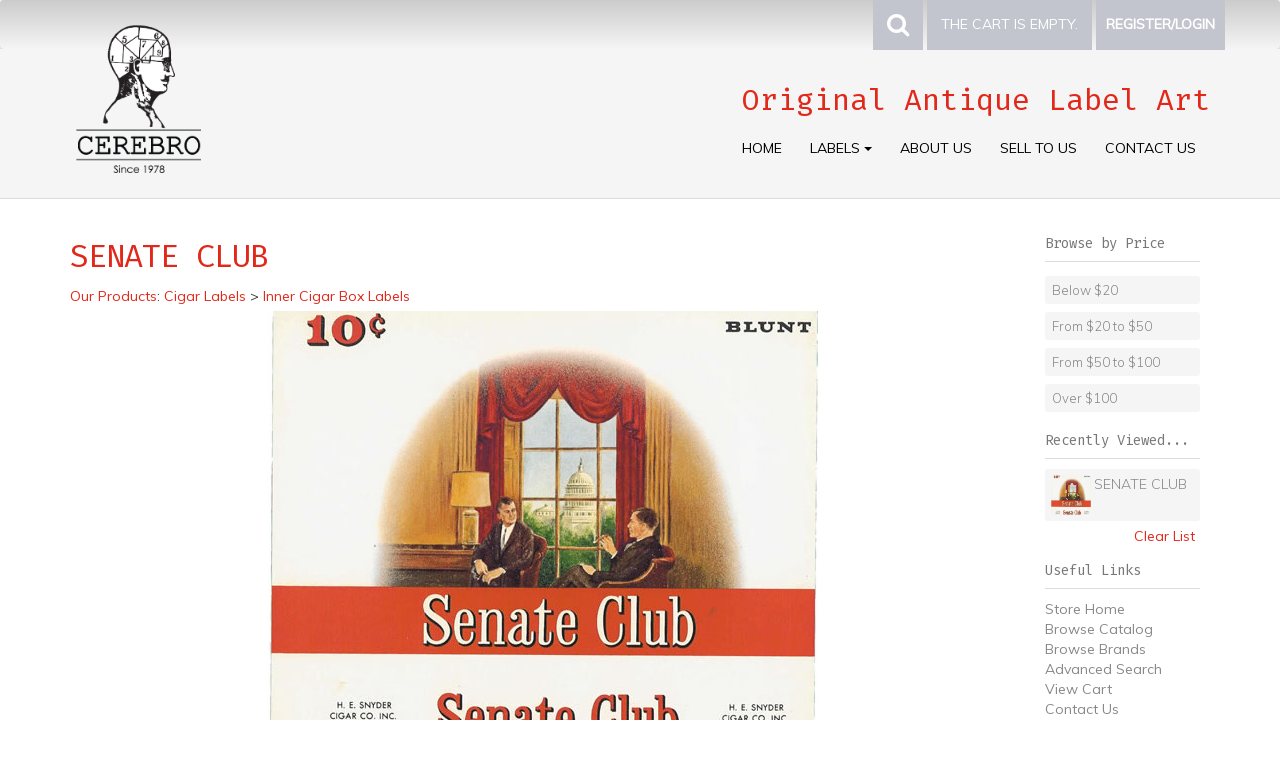

--- FILE ---
content_type: text/html; Charset=utf-8
request_url: https://www.cerebro.com/store/pc/viewPrd.asp?idproduct=7675&idcategory=5
body_size: 31744
content:
<!DOCTYPE html>
<html lang="en" prefix="og: http://ogp.me/ns#">
<head itemscope itemtype="http://schema.org/WebSite">

<script>
	scGAType = "0";
	scGAEventAddShippingInfo = "0";
	scGAEventAddPaymentInfo = "0";
	scCurCode="USD";
	scGAEventBeginCheckout = "0";
	scGAEventPurchase = "0";

</script>

<meta charset="UTF-8" />
<TITLE itemprop="name">Cerebro | SENATE CLUB | Original Antique Label Art</TITLE>
<META NAME="Description" CONTENT="SENATE CLUB - Cigar Labels" />
<META NAME="Keywords" CONTENT="SENATE CLUB, inner cigar box label 6x 9, Cigar cigar boxes, tobacco, Men, H.E. Snyder Cigar Company, Perasie, PA, Consolidated Lithographing Corporation New York" />
<META NAME="Robots" CONTENT="index,follow" />
<META NAME="Revisit-after" CONTENT="30" />
<link rel="canonical" href="http://www.cerebro.com/store/pc/viewPrd.asp?idproduct=7675" />
<link rel="image_src" href="http://www.cerebro.com/store/pc/catalog/1SENATE-CLUB1.jpg" />
<meta property="og:title" content="SENATE CLUB" />
<meta property="og:type" content="website" />
<meta property="og:url" content="http://www.cerebro.com/store/pc/viewPrd.asp?idproduct=7675" />
<meta property="og:image" content="http://www.cerebro.com/store/pc/catalog/1SENATE-CLUB1.jpg" />
<meta property="og:site_name" content="Cerebro" />


    <link type="text/css" rel="stylesheet" href="css/bootstrap.min.css" /> 
    
    

    <link type="text/css" rel="stylesheet" href="css/datepicker3.css" />
    <link type="text/css" rel="stylesheet" href="css/facebook.css" />
    <link type="text/css" rel="stylesheet" href="css/screen.css" />
    <link type="text/css" rel="stylesheet" href="css/pcStorefront.css" />
    <link type="text/css" rel="stylesheet" href="css/quickview.css" />
    <link type="text/css" rel="stylesheet" href="css/pcSearchFields.css" />
    <link type="text/css" rel="stylesheet" href="css/search.min.css" />
    <link type="text/css" rel="stylesheet" href="css/slidebars.min.css" />
    <link type="text/css" rel="stylesheet" href="css/bulkaddtocart.css" />
    
    
    <link type="text/css" rel="stylesheet" href="../includes/mojozoom/mojozoom.css" />
    <link type="text/css" rel="stylesheet" href="../includes/javascripts/flickity/flickity.min.css" media="screen" />

<link href="//netdna.bootstrapcdn.com/font-awesome/4.0.3/css/font-awesome.css" rel="stylesheet">
<link href='//fonts.googleapis.com/css?family=Open+Sans:300italic,400italic,600italic,700italic,800italic,400,300,600,700,800|Fira+Mono:400,700|Muli:300,400,400italic,300italic' rel='stylesheet' type='text/css'>

<link type="text/css" rel="stylesheet" href="theme/bootstrap_CEREBRO_v2/css/theme.css" />
    
	<link rel="stylesheet" href="theme/bootstrap_CEREBRO_v2/css/superfish.css" media="screen">
<script src="../includes/jquery/jquery-3.5.1.min.js"></script>
<script type="text/javascript">
	var $pc = jQuery.noConflict();
	var $ = $pc;
</script>

<script src="../includes/jquery/jquery.divascookies-0.6.min.js"></script>

<script src="../includes/jquery/jquery.timepicker.min.js"></script>
<link rel="stylesheet" type="text/css" href="../includes/jquery/jquery.timepicker.css" />
<script src="../includes/jquery/jquery-ui.min.js"></script>
<link rel="stylesheet" type="text/css" href="../includes/jquery/jquery-ui.min.css" />
<meta name="viewport" content="width=device-width, initial-scale=1, maximum-scale=1">
        <link type="text/css" rel="stylesheet"  href="../includes/gateways/paypaladvancedcheckout/css/paypaladvancedcheckout.css"/>

	    <script type="text/javascript" src="https://www.paypal.com/sdk/js?components=messages,hosted-fields,buttons&client-id=BAAQAhzur6bSaLS7ka4UkJGP7tlXx55zdToA8wUFhAtIsdO2i3Bszhtk8cz5eCqPd0FIisH5qwjifSfPiM"></script>
	    



</head>
<body itemscope itemtype="http://schema.org/WebSite">

<!-- Google Tag Manager -->
<!-- End Google Tag Manager -->

<div id="pcMainService" data-ng-controller="serviceCtrl"></div>
<div id="pre-header">
     
</div>
 

<div class="mobile-cart visible-xs">
	<div class="pc-quick-cart">
		  
  
<li class="dropdown ng-cloak" data-ng-controller="QuickCartCtrl" data-ng-cloak>

    <a data-ng-hide="shoppingcart.totalQuantity>0" href="#">
        The cart is empty.
    </a>  

    <a href="#" class="dropdown-toggle" data-toggle="dropdown" data-ng-show="shoppingcart.totalQuantity>0">
        <div class="cartbox">
            <span class="carboxCount">{{shoppingcart.totalQuantityDisplay}}</span>
        </div>
         Total: 
        <span data-ng-show="!Evaluate(shoppingcart.checkoutStage)">{{shoppingcart.subtotal}}</span>
        <span data-ng-show="Evaluate(shoppingcart.checkoutStage)">{{shoppingcart.total}}</span> <b class="caret"></b>
    </a>
    <ul class="dropdown-menu ng-cloak" data-ng-show="shoppingcart.totalQuantity>0" data-ng-cloak>	


        <div id="pcCartDropDown" class="pcCartLayout pcTable" data-ng-show="shoppingcart.totalQuantity>0">

            <div class="pcTableRow" data-ng-repeat="shoppingcartitem in shoppingcart.shoppingcartrow | limitTo: 10 | filter:{productID: '!!'}">                
        
                                        
                <div class="pcTableRow pcCartRowMain">
                    <div class="pcQuickCartImage">
                    
                        <div data-ng-show="!Evaluate(shoppingcart.IsBuyGift)">
                            <a data-ng-show="Evaluate(shoppingcartitem.ShowImage);" rel="nofollow" data-ng-href="{{shoppingcartitem.productURL}}"><img src="catalog/no_image.gif" data-ng-src="catalog/{{shoppingcartitem.ImageURL}}" alt="Show product details for {{shoppingcartitem.description}}"></a>                                    
                        </div>

                        <div data-ng-show="Evaluate(shoppingcart.IsBuyGift)">
                            <a data-ng-show="Evaluate(shoppingcartitem.ShowImage);" data-ng-href="ggg_viewEP.asp?grCode={{shoppingcart.grCode}}&amp;geID={{shoppingcartitem.geID}}"><img src="catalog/no_image.gif" data-ng-src="catalog/{{shoppingcartitem.ImageURL}}" alt="Show product details for {{shoppingcartitem.description}}"></a>                                    
                        </div>
                        
                    </div>
                    <div class="pcQuickCartDescription">
                        <a class="pcItemDescription title bold" rel="nofollow" data-ng-href="{{shoppingcartitem.productURL}}"><span data-ng-bind-html="shoppingcartitem.description|unsafe">{{shoppingcartitem.description}}</span></a>
                        <br />
                        <span class="pcQuickCartQtyText">Qty. {{shoppingcartitem.quantity}}</span>
                        
                            
                        <div class="pcViewCartOptions" data-ng-repeat="productoption in shoppingcartitem.productoptions">                            
                            <span class="small">{{productoption.name}}</span>
                        </div>    
                        
                        
                    </div>  
                                               
                </div>
                

                <div class="pcTableRow row-divider"></div>
                
            </div>  

                   
            <div id="pcQuickCartButtons">
            
                <div class="pcButton pcButtonViewCart" data-ng-click="viewCart()">
                  <img src="images/sample/pc_button_viewcart.gif" alt="View Cart">
                  <span class="pcButtonText">View Cart {{shoppingcart.totalQuantityDisplay}}  Item(s)</span>
                </div>
            
            </div>  

        </div> 

    </ul> 

</li>

	</div>
</div>

<div id="pc-top-nav">
	<div class="container">
		<div class="row">

			<div class="pc-top-nav-left">
				<div class="pc-social-links" style="display:none;">
					<span>
						<span id="pcSocialLinksLabel">Stay Connected:</span> 
						

<ul id="pcSocialLinks" itemscope itemtype="http://schema.org/Organization">  
  <li class="pcSocialLinkContactUs">
    <link itemprop="url" href="">
    <a href="contact.asp" title="Contact Us">
      <img src="theme/bootstrap_CEREBRO_v2/images/social/email.png" alt="Contact Us" />
    </a>
  </li>
  
  
          <li class="pcSocialLinkFacebook">
            <a itemprop="sameAs" href="https://www.facebook.com/CerebroAntiques" title="Like us on Facebook!" target="_blank">
              <img src="theme/bootstrap_CEREBRO_v2/images/social/facebook.png" alt="Facebook"/>
            </a>
          </li>
        
          <li class="pcSocialLinkInstagram">
            <a itemprop="sameAs" href="https://www.instagram.com/cerebro_antique_labels/" title="Follow us on Instagram!" target="_blank">
              <img src="theme/bootstrap_CEREBRO_v2/images/social/instagram.png" alt="Instagram"/>
            </a>
          </li>
        
          <li class="pcSocialLinkPinterest">
            <a itemprop="sameAs" href="http://www.pinterest.com/CerebroLabels" title="Visit our Pinterest page!" target="_blank">
              <img src="theme/bootstrap_CEREBRO_v2/images/social/pinterest.png" alt="Pinterest"/>
            </a>
          </li>
        
</ul>

					</span>
				</div>
				<div class="pc-store-number visible-lg" style="display:none !important;">
					<span>(717)252-2400</span>
				</div>
			</div>

			<div class="pc-top-nav-right">
				<div class="pc-search">
					<a href="#reveal-search" class="reveal-search"><i class="fa fa-search"></i></a>
					<form class="pc-search-input" style="display:none;" role="search" action="showsearchresults.asp">
							<div class="form-group">
									<input type="hidden" name="pageStyle" value="H">
									<input type="hidden" name="resultCnt" value="">
									<input type="text" class="form-control" name="keyword" placeholder="Search">
							</div>
							<button type="submit" class="btn btn-default">Submit</button>
					</form>
				</div>
				<div class="pc-quick-cart">
					  
  
<li class="dropdown ng-cloak" data-ng-controller="QuickCartCtrl" data-ng-cloak>

    <a data-ng-hide="shoppingcart.totalQuantity>0" href="#">
        The cart is empty.
    </a>  

    <a href="#" class="dropdown-toggle" data-toggle="dropdown" data-ng-show="shoppingcart.totalQuantity>0">
        <div class="cartbox">
            <span class="carboxCount">{{shoppingcart.totalQuantityDisplay}}</span>
        </div>
         Total: 
        <span data-ng-show="!Evaluate(shoppingcart.checkoutStage)">{{shoppingcart.subtotal}}</span>
        <span data-ng-show="Evaluate(shoppingcart.checkoutStage)">{{shoppingcart.total}}</span> <b class="caret"></b>
    </a>
    <ul class="dropdown-menu ng-cloak" data-ng-show="shoppingcart.totalQuantity>0" data-ng-cloak>	


        <div id="pcCartDropDown" class="pcCartLayout pcTable" data-ng-show="shoppingcart.totalQuantity>0">

            <div class="pcTableRow" data-ng-repeat="shoppingcartitem in shoppingcart.shoppingcartrow | limitTo: 10 | filter:{productID: '!!'}">                
        
                                        
                <div class="pcTableRow pcCartRowMain">
                    <div class="pcQuickCartImage">
                    
                        <div data-ng-show="!Evaluate(shoppingcart.IsBuyGift)">
                            <a data-ng-show="Evaluate(shoppingcartitem.ShowImage);" rel="nofollow" data-ng-href="{{shoppingcartitem.productURL}}"><img src="catalog/no_image.gif" data-ng-src="catalog/{{shoppingcartitem.ImageURL}}" alt="Show product details for {{shoppingcartitem.description}}"></a>                                    
                        </div>

                        <div data-ng-show="Evaluate(shoppingcart.IsBuyGift)">
                            <a data-ng-show="Evaluate(shoppingcartitem.ShowImage);" data-ng-href="ggg_viewEP.asp?grCode={{shoppingcart.grCode}}&amp;geID={{shoppingcartitem.geID}}"><img src="catalog/no_image.gif" data-ng-src="catalog/{{shoppingcartitem.ImageURL}}" alt="Show product details for {{shoppingcartitem.description}}"></a>                                    
                        </div>
                        
                    </div>
                    <div class="pcQuickCartDescription">
                        <a class="pcItemDescription title bold" rel="nofollow" data-ng-href="{{shoppingcartitem.productURL}}"><span data-ng-bind-html="shoppingcartitem.description|unsafe">{{shoppingcartitem.description}}</span></a>
                        <br />
                        <span class="pcQuickCartQtyText">Qty. {{shoppingcartitem.quantity}}</span>
                        
                            
                        <div class="pcViewCartOptions" data-ng-repeat="productoption in shoppingcartitem.productoptions">                            
                            <span class="small">{{productoption.name}}</span>
                        </div>    
                        
                        
                    </div>  
                                               
                </div>
                

                <div class="pcTableRow row-divider"></div>
                
            </div>  

                   
            <div id="pcQuickCartButtons">
            
                <div class="pcButton pcButtonViewCart" data-ng-click="viewCart()">
                  <img src="images/sample/pc_button_viewcart.gif" alt="View Cart">
                  <span class="pcButtonText">View Cart {{shoppingcart.totalQuantityDisplay}}  Item(s)</span>
                </div>
            
            </div>  

        </div> 

    </ul> 

</li>

				</div>
				<div class="pc-register-login">
					<a href="CustPref.asp">Register/Login</a>
				</div>
			</div>

		</div>	
	</div>

</div>

<div id="pc-header" style="clear:both;">
	<div class="container">      
			<div class="row">
				
					<div class="col-sm-3">
							<div class="brand">
									<a href="default.asp">                  
											
													<img src="catalog/cerebro-logo-2014.png" alt="Cerebro" />
											
									</a>
							</div>
							<div id="contact-info" class="visible-xs" style="display:none !important;">
	    		                <cite>Original Antique<br/>Label Art</cite>
								<div class="pc-store-number">
									<span>(717)252-2400</span>
								</div>	
								<div class="pc-social-links">
									<span>
										

<ul id="pcSocialLinks" itemscope itemtype="http://schema.org/Organization">  
  <li class="pcSocialLinkContactUs">
    <link itemprop="url" href="">
    <a href="contact.asp" title="Contact Us">
      <img src="theme/bootstrap_CEREBRO_v2/images/social/email.png" alt="Contact Us" />
    </a>
  </li>
  
  
          <li class="pcSocialLinkFacebook">
            <a itemprop="sameAs" href="https://www.facebook.com/CerebroAntiques" title="Like us on Facebook!" target="_blank">
              <img src="theme/bootstrap_CEREBRO_v2/images/social/facebook.png" alt="Facebook"/>
            </a>
          </li>
        
          <li class="pcSocialLinkInstagram">
            <a itemprop="sameAs" href="https://www.instagram.com/cerebro_antique_labels/" title="Follow us on Instagram!" target="_blank">
              <img src="theme/bootstrap_CEREBRO_v2/images/social/instagram.png" alt="Instagram"/>
            </a>
          </li>
        
          <li class="pcSocialLinkPinterest">
            <a itemprop="sameAs" href="http://www.pinterest.com/CerebroLabels" title="Visit our Pinterest page!" target="_blank">
              <img src="theme/bootstrap_CEREBRO_v2/images/social/pinterest.png" alt="Pinterest"/>
            </a>
          </li>
        
</ul>

									</span>
								</div>	
							</div>
					</div>
												
					<div class="col-sm-9">
							<div class="pc-nav pull-right">
	                <cite style="float:right; font-family:Fira Mono, Muli, Helvetica Neue, sans-serif;">Original Antique Label Art</cite>
								<ul class="sf-menu" style="float:right;">
									<li class="hidden">
										<form class="pc-search-input hidden" mobile-id="menu-search" role="search" action="showsearchresults.asp">
												<div class="form-group">
														<input type="hidden" name="pageStyle" value="H">
														<input type="hidden" name="resultCnt" value="">
														<input type="text" class="form-control" name="keyword" placeholder="Search">
												</div>
												<button type="submit" class="btn btn-default">Submit</button>
										</form>
                                        
									</li>
									<li><a href="default.asp">Home</a></li>
									<li>
											<a class="dropdown-toggle" data-toggle="dropdown">Labels <b class="caret"></b></a>                  
											<div id="menubar99" >
<ul class="ddsmoothmenu-v">

<li><a href="http://www.cerebro.com/store/pc/viewCategories.asp?idCategory=76" class="MenuBarItemSubmenu">Food Labels</a>
<ul>
<li><a href="http://www.cerebro.com/store/pc/viewCategories.asp?idCategory=12" class="MenuBarItemSubmenu">Fruit and Vegetable Crate Labels</a>
<ul>
<li><a href="http://www.cerebro.com/store/pc/viewCategories.asp?idCategory=17">Florida Orange Crate Labels</a>
</li>
<li><a href="http://www.cerebro.com/store/pc/viewCategories.asp?idCategory=21">California Orange Crate Labels</a>
</li>
<li><a href="http://www.cerebro.com/store/pc/viewCategories.asp?idCategory=15">Arizona Orange Crate Labels</a>
</li>
<li><a href="http://www.cerebro.com/store/pc/viewCategories.asp?idCategory=24">Spanish Citrus Crate Labels</a>
</li>
<li><a href="http://www.cerebro.com/store/pc/viewCategories.asp?idCategory=25">Texas Orange Crate Labels</a>
</li>
<li><a href="http://www.cerebro.com/store/pc/viewCategories.asp?idCategory=18">California Lemon Crate Labels</a>
</li>
<li><a href="http://www.cerebro.com/store/pc/viewCategories.asp?idCategory=13">Apple Crate Labels</a>
</li>
<li><a href="http://www.cerebro.com/store/pc/viewCategories.asp?idCategory=23">Pear Crate Labels</a>
</li>
<li><a href="http://www.cerebro.com/store/pc/viewCategories.asp?idCategory=26">Vegetable Crate Labels</a>
</li>
<li><a href="http://www.cerebro.com/store/pc/viewCategories.asp?idCategory=16">Cranberry Crate Labels</a>
</li>
<li><a href="http://www.cerebro.com/store/pc/viewCategories.asp?idCategory=22">Peach Crate Labels</a>
</li>
<li><a href="http://www.cerebro.com/store/pc/viewCategories.asp?idCategory=19">Grape &amp; Vegetable Lug Box Labels</a>
</li>
<li><a href="http://www.cerebro.com/store/pc/viewCategories.asp?idCategory=27">Yam Crate Labels</a>
</li>
<li><a href="http://www.cerebro.com/store/pc/viewCategories.asp?idCategory=14">Asparagus Crate Labels</a>
</li>
<li><a href="http://www.cerebro.com/store/pc/viewCategories.asp?idCategory=20">Other Fruits &amp; Vegetable Crate Labels</a>
</li>
</ul>
</li>
<li><a href="http://www.cerebro.com/store/pc/viewCategories.asp?idCategory=30" class="MenuBarItemSubmenu">Can Labels</a>
<ul>
<li><a href="http://www.cerebro.com/store/pc/viewCategories.asp?idCategory=72">Fruit and Vegetable Can Labels</a>
</li>
<li><a href="http://www.cerebro.com/store/pc/viewCategories.asp?idCategory=73">Seafood Can Labels</a>
</li>
</ul>
</li>
<li><a href="http://www.cerebro.com/store/pc/viewCategories.asp?idCategory=71">Spices, Dressings &amp; Condiments</a>
</li>
</ul>
</li>
<li><a href="http://www.cerebro.com/store/pc/viewCategories.asp?idCategory=2" class="MenuBarItemSubmenu">Cigar Labels</a>
<ul>
<li><a href="http://www.cerebro.com/store/pc/viewCategories.asp?idCategory=5">Inner Cigar Box Labels</a>
</li>
<li><a href="http://www.cerebro.com/store/pc/viewCategories.asp?idCategory=10">Top Sheets</a>
</li>
<li><a href="http://www.cerebro.com/store/pc/viewCategories.asp?idCategory=11">Top Wraps</a>
</li>
<li><a href="http://www.cerebro.com/store/pc/viewCategories.asp?idCategory=7">Outer Cigar Box Labels</a>
</li>
<li><a href="http://www.cerebro.com/store/pc/viewCategories.asp?idCategory=9">Salesmen's Samples Cigar labels</a>
</li>
<li><a href="http://www.cerebro.com/store/pc/viewCategories.asp?idCategory=8">Proof Cigar Box Labels</a>
</li>
<li><a href="http://www.cerebro.com/store/pc/viewCategories.asp?idCategory=4">Cigar Bands</a>
</li>
<li><a href="http://www.cerebro.com/store/pc/viewCategories.asp?idCategory=3">Back Flaps</a>
</li>
<li><a href="http://www.cerebro.com/store/pc/viewCategories.asp?idCategory=6">Nail Tags</a>
</li>
</ul>
</li>
<li><a href="http://www.cerebro.com/store/pc/viewCategories.asp?idCategory=32" class="MenuBarItemSubmenu">Other Product Labels</a>
<ul>
<li><a href="http://www.cerebro.com/store/pc/viewCategories.asp?idCategory=37">Seed packs and packets</a>
</li>
<li><a href="http://www.cerebro.com/store/pc/viewCategories.asp?idCategory=68" class="MenuBarItemSubmenu">Fabric Labels</a>
<ul>
<li><a href="http://www.cerebro.com/store/pc/viewCategories.asp?idCategory=65">Japanese Silk Labels</a>
</li>
<li><a href="http://www.cerebro.com/store/pc/viewCategories.asp?idCategory=29">Cotton Silk Fabric Labels</a>
</li>
</ul>
</li>
<li><a href="http://www.cerebro.com/store/pc/viewCategories.asp?idCategory=31">British Cracker X-mas Labels</a>
</li>
</ul>
</li>
<li><a href="http://www.cerebro.com/store/pc/viewCategories.asp?idCategory=34" class="MenuBarItemSubmenu">Other Antique Collectibles</a>
<ul>
<li><a href="http://www.cerebro.com/store/pc/viewCategories.asp?idCategory=35">Cigar Boxes</a>
</li>
<li><a href="http://www.cerebro.com/store/pc/viewCategories.asp?idCategory=40">Sets and Collections</a>
</li>
<li><a href="http://www.cerebro.com/store/pc/viewCategories.asp?idCategory=36">Vintage Posters and Advertising Signs</a>
</li>
</ul>
</li>
<li><a href="http://www.cerebro.com/store/pc/viewCategories.asp?idCategory=39">Books and Publications</a>
</li>
<li><a href="http://www.cerebro.com/store/pc/viewCategories.asp?idCategory=69" class="MenuBarItemSubmenu">Beverage Labels</a>
<ul>
<li><a href="http://www.cerebro.com/store/pc/viewCategories.asp?idCategory=74">Liquor Labels</a>
</li>
<li><a href="http://www.cerebro.com/store/pc/viewCategories.asp?idCategory=75">Wine Labels</a>
</li>
</ul>
</li>
</ul>
</div>
<script type=text/javascript>
ddsmoothmenu.init({mainmenuid: "menubar99",
orientation: 'v',
classname: 'ddsmoothmenu-v',
arrowswap: true,
zindexvalue: 100,
contentsource: "markup"
});
</script>

<script type=text/javascript>
var imgopen = new Image();
imgopen.src = "images/btn_collapse.gif";
var imageclose = new Image();
imageclose.src = "images/btn_expand.gif";

function UpDown(tabid)
{
	try
	{
		var etab=document.getElementById('SUB' + tabid);
		if (etab.style.display=='')
		{
			etab.style.display='none';
			var etab=document.images['IMGCAT' + tabid];
			etab.src=imageclose.src;
		}
		else
		{	
			etab.style.display='';
			var etab=document.images['IMGCAT' + tabid];
			etab.src=imgopen.src;
		}
	}
	catch(err)
	{
		return(false);
	}
	
	
}


</script>

									</li>
									<li><a href="/store/pc/viewContent.asp?idpage=1">About Us</a></li>
									<li><a href="/store/pc/viewContent.asp?idpage=2">Sell To Us</a></li>
									<li><a href="/store/pc/contact.asp">Contact Us</a></li>
								</ul>
							</div>
					</div>
                    
			<div class="PPmsgbanner">
				<div data-pp-message  data-pp-placement="product"  data-pp-style-logo-type="inline"></div>
			</div>
		
			</div>
	</div>

</div>

  
	
<div id="pcMainArea" class="container">      

    <div class="row">

        
        
                <div class="col-sm-9 col-lg-10  fill">
        
             
                <!--Body content-->
<script type="application/ld+json">
{
  "@context": "https://schema.org/",
  "@type": "Product",
  "name": "SENATE CLUB",
  "image": "http://www.cerebro.com/store/pc/catalog/1SENATE-CLUB1.jpg",
  "description": "Description ",
  "sku": "SENATE CLUB1",
  "mpn": "SENATE CLUB1",
	
  "review": [
  	
	],
  "offers": {
    "@type": "Offer",
    "url": "https://www.cerebro.com/store/pc/viewPrd.asp?idproduct=7675&idcategory=5",
    "priceCurrency": "USD",
    "price": "8",
    "priceValidUntil": "2/20/2026",
    "itemCondition": "http://schema.org/NewCondition",
    "availability": "http://schema.org/InStock",
    "seller": {
      "@type": "Organization",
      "name": "Cerebro"
    }
  }
}
</script>
<script type=text/javascript>

	function validateNumber(field)
	{
		var val=field.value;
		if(!/^\d*$/.test(val)||val==0)
		{
				alert("Enter numbers greater than zero.");
				field.focus();
				field.select();
		}
	}


	function isDigit(s)
	{
	var test=""+s;
	if(test=="0"||test=="1"||test=="2"||test=="3"||test=="4"||test=="5"||test=="6"||test=="7"||test=="8"||test=="9")
	{
	return(true) ;
	}
	return(false);
	}

	function allDigit(s)
	{
	var test=""+s ;
	for (var k=0; k <test.length; k++)
	{
		var c=test.substring(k,k+1);
		if (isDigit(c)==false)
	{
	return (false);
	}
	}
	return (true);
	}

	function checkproqty(fname)
	{
	
	if (fname.value == "")
	{
		alert("Please enter a value in this field.");
		fname.focus();
		return (false);
		}
	if (allDigit(fname.value) == false)
	{
		alert("Please enter a positive integer in this field.");
		fname.focus();
		return (false);
	}
	if (fname.value == "0")
	{
		alert("Please enter a positive integer in this field.");
		fname.focus();
		return (false);
	}
	
	TempValue=eval(fname.value);
	if (TempValue > 1)
	{
		alert("The quantity of SENATE CLUB that you are trying to order is greater than the quantity that we currently have in stock. We currently have 1 unit(s) in stock.");
		fname.focus();
		return (false);
	}
	
	return (true);
	}
	

function optwin(fileName)
	{
	myFloater = window.open('','myWindow','scrollbars=yes,status=no,width=400,height=300')
	myFloater.location.href = fileName;
}

</script>

<!-- Link to MojoZoom image magnifier -->




<!-- Start Form -->

<div id="pcMain" class="pcViewPrd">
	<div class="pcMainContent">
		<!-- Start Form -->
    <form autocomplete="off" method="post" action="instPrd.asp" name="additem" class="pcForms" onSubmit="return checkproqty(document.additem.quantity);">
		<script type=text/javascript>
		imagename='';
		pcv_jspIdProduct='';
		pcv_jspCurrentUrl='';
		
		function enlrge(imgnme) {
			lrgewin = window.open("about:blank", "", "height=200,width=200,status=no,titlebar=yes")
			imagename = imgnme;
			setTimeout('update()', 500)
		}

		function pcAdditionalImages(jspCurrentUrl,jspIdProduct) {
			lrgewin=window.open("about:blank","","height=600,width=800,status=no,titlebar=yes")
			pcv_jspIdProduct = jspIdProduct;
			pcv_jspCurrentUrl = jspCurrentUrl;
			setTimeout('updateAdditionalImages()',500)
		}
		
		function win(fileName)
			{
			myFloater=window.open('','myWindow','scrollbars=auto,status=no,width=500,height=400')
			myFloater.location.href=fileName;
			}
		
		function updateAdditionalImages() {
			
			doc=lrgewin.document;
			doc.open('text/html');			
			doc.write('<HTML><HEAD><TITLE>Loading Image Viewer<\/TITLE>')
			doc.write('<link type="text/css" rel="stylesheet" href="css/pcStorefront.css" /><\/HEAD>')
			doc.write('<BODY bgcolor="white" topmargin="4" leftmargin="0" rightmargin="0" onload="document.viewn.submit();" bottommargin="0">')
			doc.write('<div id="pcMain">');
			doc.write('<form name="viewn" action="viewPrdPopWindow.asp?idProduct=' + pcv_jspIdProduct + '" method="post" class="pcForms">');
			doc.write('<table class="pcMainTable"><tr><td>');		
			doc.write('<input name="idProduct" type="hidden" value="' + pcv_jspIdProduct + '" \/>');
			doc.write('<input name="pcv_strCurrentUrl" type="hidden" value="' + pcv_jspCurrentUrl + '" \/>');		
			doc.write('<\/td><\/tr><tr><td align="center">' + "Loading Product Images... If the images do not appear in 15 seconds <input type='submit' name='Submit2' value='Click Here' id='submit2' class='submit2'>." + '<\/td><\/tr><\/table>');
			doc.write('</form>');
			doc.write('</div>');
			doc.write('<\/BODY><\/HTML>');
			doc.close();
		}

		function update() {
			doc = lrgewin.document;
			doc.open('text/html');
			doc.write('<HTML><HEAD><TITLE>Enlarged Image<\/TITLE><\/HEAD><BODY bgcolor="white" onLoad="if  (self.resizeTo) self.resizeTo((document.images[0].width+60),(document.images[0].height+150)); return false;" topmargin="4" leftmargin="0" rightmargin="0" bottommargin="0"><table width=""' + document.images[0].width + '" border="0" cellspacing="0" cellpadding="0" align="center"><tr><td>');
			doc.write('<IMG style="max-width: 1024px; max-height: 1024px" SRC="' + imagename + '"><\/td><\/tr><tr><td><form name="viewn"><A HREF="javascript:window.close()"><img  src="../pc/images/close.gif" align="right" border=0><\/a><\/td><\/tr><\/table>');
			doc.write('<\/form><\/BODY><\/HTML>');
			doc.close();
		}
		
</script><h1 itemprop="name" >SENATE CLUB</h1>
		<div class="pcPageNav" itemscope itemtype="http://schema.org/BreadcrumbList">
			<a href='viewCategories.asp'>Our Products</a>: <span itemprop="itemListElement" itemscope itemtype="http://schema.org/ListItem"><a itemscope id="http://www.cerebro.com/store/viewCategories.asp?idCategory=2" itemtype="http://schema.org/Thing" itemprop="item" href="viewCategories.asp?idCategory=2"><span itemprop="name">Cigar Labels</span></a><meta itemprop="position" content="1" /></span><span itemprop="itemListElement" itemscope itemtype="http://schema.org/ListItem"> > <a itemscope itemtype="http://schema.org/Thing" itemprop="item" href="viewCategories.asp?idCategory=5"><span itemprop="name">Inner Cigar Box Labels</span></a><meta itemprop="position" content="2" /></span>
		</div>
	
<div id="pcViewProductO" class="pcViewProduct">
	<div class="pcViewProductTop">

		
    	<div id="mainimgdiv" class="pcShowMainImage ">
				
				<a href="catalog/1SENATE-CLUB1.jpg" onclick="return mainImgClick(this);" class="highslide">
					<img itemprop="image" id='mainimg' src='catalog/1SENATE-CLUB1.jpg' alt="SENATE CLUB" />
				</a>
                    
                    	    <div class="highslide-caption">SENATE CLUB</div>
                	

                
            </div>
            
        
	<script type=text/javascript>	
		var pcv_hasAdditionalImages = false
		var pcv_strIsMojoZoomEnabled = false;
		var pcv_strMojoZoomOrientation = "left";
		var pcv_strUseEnhancedViews = true;
		
			var CurrentImg=1;
		

		$pc(document).ready(function() {
			

				// Init Highslide
				hs.align = 'center';
				hs.transitions = ['expand', 'fade'];
				hs.outlineType = 'rounded-white';
				hs.fadeInOut = true;
				hs.dimmingOpacity = 0.3;
				hs.expandCursor = null;
				
				hs.numberPosition = 'caption';
				
		});
		
		$pc(window).on('load', function() {
			

			$(".pcShowAdditional a").click(function(e) {
				if ($(this).hasClass('current')) {
			} else {
					CurrentImg = $(this).attr("id");
					setMainImg($(this).find("img").attr("src"), $(this).attr("href"), $(this).find("img").attr("alt"));

					$(".pcShowAdditional a").removeClass('current').css("cursor", "pointer");
					$(this).addClass('current');

					e.preventDefault();

					$(this).css("cursor", "");
			}
			});
		});
	</script>

	</div>
	<div class="pcViewProductMiddle">
		
	<div class="pcShowProductSku">
		SKU: <span itemprop="sku" id="sku">SENATE CLUB1</span>
	</div>

	<span style="display:none" id="appw1"></span>
	<span style="display:none" id="appw2"></span>

	    <span>
        	<meta  content="" />
      	</span>
	
    <div class="pcClear"></div>
        <div id="details" class="pcShowProductLDesc">
            <div class="pcSectionTitle">
    	        Product Details
            </div>
        <div class="pcSectionContents">Description </div>
    </div>
	<div style='padding-top: 5px;'></div><div class='pcShowProductCustSearch'>Quality: <a href='showsearchresults.asp?customfield=2&amp;SearchValues=6'>Excellent</a></div><div class='pcShowProductCustSearch'>Topics: <a href='showsearchresults.asp?customfield=3&amp;SearchValues=163'>Men</a></div><div class='pcShowProductCustSearch'>Lithographer: <a href='showsearchresults.asp?customfield=1&amp;SearchValues=7'>Consolidated Lithographing Corporation New York</a></div>
                <div class="pcShowProductCustSearch">Company: &nbsp;H.E. Snyder Cigar Company</div>
				
                <div class="pcShowProductCustSearch">City: &nbsp;Perasie</div>
				
                <div class="pcShowProductCustSearch">State: &nbsp;PA</div>
				
                <div class="pcShowProductCustSearch">Size: &nbsp;6&quot;x9.5&quot;</div>
				<script>DefaultReward=0;</script><div class="pcShowProductPrice" ><span class="pcShowProductMainPrice">Price: <link itemprop="url" href='https://www.cerebro.com/store/pc/viewPrd.asp?idproduct=7675&idcategory=5' />
                <span id="mainprice" >$8.00</span>
                <meta itemprop="price" content="8" />

			</span>
            </div>
            <style type="text/css">
            .promoWrapper {padding:14px; background:#eee; border-radius:5px; margin-bottom:10px}
            .promoMsg h4 {margin:0}
             #promodetails h4 {margin:5px 0 5px 0}
            .promoMsg a:visited,.promoMsg a:active,  .promoMsg a:focus {color:initial; text-decoration: none!important}
            .promoMsg .phint {font-size:10px; color:#777; display:block; padding-bottom:5px}
            .promoWrapper span.variation {display:block}
            #promodetails span:first-of-type{margin-top:5px}
            .highlight {font-weight:bold}
            </style>



        <!-- Start Product Options -->
        
  <div class="pcShowProductOptions">
		<ul class="pcShowProductOptionsList">
	
	</ul>
    <input type="hidden" name="OptionGroupCount" value="">
  </div>	

		<!-- End Product Options -->

		<!-- Start Custom Input Fields -->
        
					<input type="hidden" name="XFCount" value="0" />		
					
		<!-- End Custom Input Fields -->


        <!-- Start Quantity and Add to Cart -->
        
    <!-- Cart -->
    <div class="pcShowAddToCart">
		

			<input type="text" class="form-control form-control-inline" name="quantity" size="10" maxlength="10" value="1" >

			
      
		<input type="hidden" name="idproduct" value="7675">
		<meta itemprop="productID" content="7675" />
		<meta itemprop="url" content="http://www.cerebro.com/store/pc/viewPrd.asp?idproduct=7675" />

		
 
      <button class="pcButton pcButtonAddToCart" id="submit" name="add">
				<img src="images/sample/pc_button_add.gif" alt="Add to the cart" />
        <span class="pcButtonText">Add to Cart</span>
      </button>
			
		<div class="PPMsgContainer" 
		  data-pp-message
		  data-pp-placement="product"
		  data-pp-amount="8"
		  data-pp-style-layout="text"
		  data-pp-style-logo-position="top"
		></div>
				
	</div>

		
	<!-- Start Widget -->
	
	<!-- End Widget -->

    <!-- Start required cross selling -->
    
    <!-- End required cross selling -->
    <!-- Start Show WishList -->
    
    <!-- Pinterest -->
		<span class="pcPinterest hidden-xs">
			
			<a href="//www.pinterest.com/pin/create/button/?url=http%3A%2F%2Fwww%2Ecerebro%2Ecom%2Fstore%2Fpc%2FviewPrd%2Easp%3Fidproduct%3D7675%26idcategory%3D5&amp;media=http%3A%2F%2Fwww%2Ecerebro%2Ecom%2Fstore%2Fpc%2Fcatalog%2F1SENATE%2DCLUB1%2Ejpg&amp;description=SENATE+CLUB" class="pin-it-button" data-pin-do="buttonPin" data-pin-config="beside" target="_blank"><img style="border: 0px" src="//assets.pinterest.com/images/PinExt.png" alt="Pin It" title="Pin It" /></a>
		</span>
		
		
			<script type="text/javascript" async src="//assets.pinterest.com/js/pinit.js"></script>
			
    <!-- End Show WishList -->

		
	</div>      

	<div class="pcViewProductBottom">
		<!-- Start Back and Next Buttons -->
		
			<div class="pcShowProductNav">
        <a class="pcButton pcButtonPrevious" href="viewPrd.asp?idproduct=2204&amp;idcategory=5" data-idproduct="2204" >
          <img src="images/sample/pc_button_previous.gif" alt="Previous Item">
          <span class="pcButtonText">Previous Item</span>
        </a>
			&nbsp;
        <a class="pcButton pcButtonNext" href="viewPrd.asp?idproduct=3600&amp;idcategory=5" data-idproduct="3600">
        	<img src="images/sample/pc_button_next.gif" alt="Next Item">
          <span class="pcButtonText">Next Item</span>
        </a>
			</div>
      <div class="pcSpacer"></div>
			
		<!-- End Back and Next Buttons -->

		<!-- Start cross selling -->
		
		<!-- End cross selling -->

		<!-- Start cross selling -->
		
		<!-- End cross selling -->
		<!-- Start long product description -->





		<!-- End long product description -->

    <!-- Start Product reviews -->
    
    <!-- End Product reviews -->
	</div>
</div>  <!-- pcViewProduct -->    
<script type=text/javascript>

				
		
		function cdDynamic() 
		{
		
			
				if (rtype==0)
				{
					document.additem.action="instPrd.asp";
					document.additem.method="POST";
					document.additem.submit();
				}
				else
				{
					return(true);
				}
		
		
			if (rtype==1)
			{
				return(false);
			}
		}				


        function CheckRequiredCS(reqstr)
        {
            if (reqstr.length>0)
            {
                var objArray = reqstr.split(",");
                var i = 0;
                while (i < objArray.length)
                {
                    var obj = eval(objArray[i]);
			        if (obj.checked==0) 
			        {
				        alert("The product cannot be added to the shopping cart.\n"+ obj.value + " is a required option.\n");
				        return false;
			        }     
			        i+=1;       
			    }
			}
			return true;
        }
		
</script>
        </form>
        <!-- End Form -->
          
					
	<script type=text/javascript>
		$pc(window).on('load', function() {
			var obj = document.getElementById("overlay");
			if(getURLParam("atc") == 1) {
				openDialog('<a href="viewcart.asp?cs=1" role="button" class="btn btn-default">View Cart</a><a role="button" class="btn btn-default" data-dismiss="modal">Continue Shopping</a>', '<div id="OverlayMsgDialog" title="Item(s) added to the cart" style="display:; text-align: left;"><div class="ui-main"><div style="margin: 5px 0 5px 0;">Item added: SENATE CLUB <span class="pcSmallText">(SENATE CLUB1)</span></div>Cart contains 0 Item(s) | Subtotal: $0.00</div></div>', 'Item(s) added to the cart', false);
			}
		});
	</script>



        <script type=text/javascript>
            function stopRKey(evt)
            {
                var evt  = (evt) ? evt : ((event) ? event : null);
                var node = (evt.target) ? evt.target : ((evt.srcElement) ? evt.srcElement : null);
                if ((evt.keyCode == 13) && (node.type != "textarea") && (node.getAttribute("name") != "keyword")) { return false; }
            }
            document.onkeypress = stopRKey;
        </script>
    	
  	</div>
    
	<div class="pcClear"></div>
</div>

        
                <div class="pcClear"></div>
            </div>
            <div class="col-sm-3 col-lg-2  hidden-xs">
    
                <div class="left_nav">
                
                    <div id="pcMainAreaLinks">
                        
                    </div>
                    
                    <div id="pcMainAreaPrice">
                      <h3>Browse by Price</h3>
                      <ul>
                        <li><a href="showsearchresults.asp?priceFrom=0&amp;priceUntil=20">Below $20</a></li>
                        <li><a href="showsearchresults.asp?priceFrom=20&amp;priceUntil=50">From $20 to $50</a></li>
                        <li><a href="showsearchresults.asp?priceFrom=50&amp;priceUntil=100">From $50 to $100</a></li>
                        <li><a href="showsearchresults.asp?priceFrom=100&amp;priceUntil=9999999">Over $100</a></li>
                      </ul>
                    </div>
                    
                    <div id="pcMainAreaRecent">
						
				<div id="pcRecentProducts">
					<h3>Recently Viewed...</h3>
					
							<div class="pcRecentProduct">              
								<a href="viewPrd.asp?idproduct=7675&amp;idcategory=" title="">
                                    
                                        <img src="catalog/1SENATE-CLUB1tn.jpg" alt="SENATE CLUB">
                                    SENATE CLUB</a>
                <br/>
							</div>
								
					<div class="pcClearViewedPrdList">
					<a href="javascript:ClearViewedPrdList();">Clear List</a>
					</div>
					<div id="clearViewedPrdListCookie"></div>
			</div>
			
                    </div>

                    <div id="pcMainUsefulLinks">
                        

<div id="pcUsefulLinks">
  <h3>Useful Links</h3>
  <ul>
		<li><a href="default.asp">Store Home</a></li>
    <li><a href="viewcategories.asp">Browse Catalog</a></li>
    <li><a href="viewbrands.asp">Browse Brands</a></li>
		
    <li><a href="search.asp">Advanced Search</a></li>
    <li><a href="viewcart.asp">View Cart</a></li>
    <li><a href="contact.asp">Contact Us</a></li>
	</ul>
</div>                        
                    </div>
                    <div id="pcMainAreaTopics">
						
                    </div> 
                
                </div>
    
            </div>


    

    </div>
</div>



<nav class="navbar navbar-default" role="navigation" id="footer">

    <div class="col-sm-12 col-md-3 col-lg-3">

    <h2 style="margin-bottom:0px;">Newsletter Sign-Up</h2>
    	<p style="margin-top:0px;">Enter your e-mail address to receive the .latest news and updates from Cerebro .Vintage Labels; newest releases, specials. and promotions and more.<br/>

<!-- Begin MailChimp Signup Form -->
<link href="//cdn-images.mailchimp.com/embedcode/slim-081711.css" rel="stylesheet" type="text/css">
<style type="text/css">
	#mc_embed_signup{clear:left; font:14px Helvetica,Arial,sans-serif; }
	/* Add your own MailChimp form style overrides in your site stylesheet or in this style block.
	   We recommend moving this block and the preceding CSS link to the HEAD of your HTML file. */
</style>
<div id="mc_embed_signup" style="margin-top:-20px; margin-bottom:20px;">
<form action="//cerebro.us3.list-manage.com/subscribe/post?u=40657ae9c6c000277f85fe537&amp;id=c66a586b18" method="post" id="mc-embedded-subscribe-form" name="mc-embedded-subscribe-form" class="validate" target="_blank" novalidate>
    <div id="mc_embed_signup_scroll">
	<label for="mce-EMAIL"></label>
	<input type="email" value="" name="EMAIL" class="email" id="mce-EMAIL" placeholder="email address" required>
    <!-- real people should not fill this in and expect good things - do not remove this or risk form bot signups-->
    <div style="position: absolute; left: -5000px;"><input type="text" name="b_40657ae9c6c000277f85fe537_c66a586b18" tabindex="-1" value=""></div>
    <div class="clear"><input type="submit" value="Subscribe" name="subscribe" id="mc-embedded-subscribe" class="pcButton"></div>
    </div>
</form>
</div>
</p>
<!--End mc_embed_signup-->


    <h2>©2026 CEREBRO<br />1-717-252-2400</h2>
        <ul class="nav navbar-left" style="margin-top:0px;">
            <li><a href="/store/pc/viewContent.asp?idpage=4">Privacy Policy</a></li> 
            <li><a href="/store/pc/viewContent.asp?idpage=3">Policies</a></li>
        </ul>
        <div style="float:none; clear:both;">
    <h4 style="margin:20px 0px 2px 0px;">PAYMENT OPTIONS:</h4>
        <ul class="nav navbar-left" style="margin-bottom:20px;">
            <li>
  <ul id="pcAcceptedPayments">
  
  
  	<li class="pcAcceptedPaymentPayPal">
    	<img src="theme/bootstrap_CEREBRO_v2/images/payment/paypal.png" alt="PayPal" title="PayPal" />
    </li>
  
  	<li class="pcAcceptedPaymentDiscover">
    	<img src="theme/bootstrap_CEREBRO_v2/images/payment/discover.png" alt="Discover" title="Discover" />
    </li>
  
  	<li class="pcAcceptedPaymentMasterCard">
    	<img src="theme/bootstrap_CEREBRO_v2/images/payment/mastercard.png" alt="MasterCard" title="MasterCard" />
    </li>
  
  	<li class="pcAcceptedPaymentVisa">
    	<img src="theme/bootstrap_CEREBRO_v2/images/payment/visa.png" alt="Visa" title="Visa" />
    </li>
  
  </ul>
</li> 
        </ul>  
        </div>
    </div>

    <div class="col-sm-12 col-md-3 col-lg-3">
        <ul class="nav navbar-left"><li><a href="viewCategories.asp?idCategory=2">Cigar Labels</a></li><ul class="nav navbar-left"><li><a href="viewCategories.asp?idCategory=3">Back Flaps</a></li><li><a href="viewCategories.asp?idCategory=4">Cigar Bands</a></li><li><a href="viewCategories.asp?idCategory=5">Inner Cigar Box Labels</a></li><li><a href="viewCategories.asp?idCategory=6">Nail Tags</a></li><li><a href="viewCategories.asp?idCategory=7">Outer Cigar Box Labels</a></li><li><a href="viewCategories.asp?idCategory=8">Proof Cigar Box Labels</a></li><li><a href="viewCategories.asp?idCategory=9">Salesmen's Samples Cigar labels</a></li><li><a href="viewCategories.asp?idCategory=10">Top Sheets</a></li><li><a href="viewCategories.asp?idCategory=11">Top Wraps</a></li></ul></ul>



    </div>

    <div class="col-sm-12 col-md-3 col-lg-3">
        <ul class="nav navbar-left"><li><a href="viewCategories.asp?idCategory=12">Fruit and Vegetable Crate Labels</a></li><ul class="nav navbar-left"><li><a href="viewCategories.asp?idCategory=13">Apple Crate Labels</a></li><li><a href="viewCategories.asp?idCategory=15">Arizona Orange Crate Labels</a></li><li><a href="viewCategories.asp?idCategory=14">Asparagus Crate Labels</a></li><li><a href="viewCategories.asp?idCategory=18">California Lemon Crate Labels</a></li><li><a href="viewCategories.asp?idCategory=21">California Orange Crate Labels</a></li><li><a href="viewCategories.asp?idCategory=16">Cranberry Crate Labels</a></li><li><a href="viewCategories.asp?idCategory=17">Florida Orange Crate Labels</a></li><li><a href="viewCategories.asp?idCategory=19">Grape &amp; Vegetable Lug Box Labels</a></li><li><a href="viewCategories.asp?idCategory=20">Other Fruits &amp; Vegetable Crate Labels</a></li><li><a href="viewCategories.asp?idCategory=22">Peach Crate Labels</a></li><li><a href="viewCategories.asp?idCategory=23">Pear Crate Labels</a></li><li><a href="viewCategories.asp?idCategory=24">Spanish Citrus Crate Labels</a></li><li><a href="viewCategories.asp?idCategory=25">Texas Orange Crate Labels</a></li><li><a href="viewCategories.asp?idCategory=26">Vegetable Crate Labels</a></li><li><a href="viewCategories.asp?idCategory=27">Yam Crate Labels</a></li></ul></ul>
        
    </div>



    <div class="col-sm-12 col-md-3 col-lg-3">

        
        
	    

            <ul class="nav navbar-left"><li><a href="viewCategories.asp?idCategory=34">Other Antique Collectibles </a></li><ul class="nav navbar-left"><li><a href="viewCategories.asp?idCategory=35">Cigar Boxes</a></li><li><a href="viewCategories.asp?idCategory=40">Sets and Collections</a></li><li><a href="viewCategories.asp?idCategory=36">Vintage Posters and Advertising Signs</a></li></ul></ul>

				<div class="pc-social-links" style="float:right; clear:both; margin-top:60px; margin-bottom:20px; width:100%; text-align:center;">
					<span>
						

<ul id="pcSocialLinks" itemscope itemtype="http://schema.org/Organization">  
  <li class="pcSocialLinkContactUs">
    <link itemprop="url" href="">
    <a href="contact.asp" title="Contact Us">
      <img src="theme/bootstrap_CEREBRO_v2/images/social/email.png" alt="Contact Us" />
    </a>
  </li>
  
  
          <li class="pcSocialLinkFacebook">
            <a itemprop="sameAs" href="https://www.facebook.com/CerebroAntiques" title="Like us on Facebook!" target="_blank">
              <img src="theme/bootstrap_CEREBRO_v2/images/social/facebook.png" alt="Facebook"/>
            </a>
          </li>
        
          <li class="pcSocialLinkInstagram">
            <a itemprop="sameAs" href="https://www.instagram.com/cerebro_antique_labels/" title="Follow us on Instagram!" target="_blank">
              <img src="theme/bootstrap_CEREBRO_v2/images/social/instagram.png" alt="Instagram"/>
            </a>
          </li>
        
          <li class="pcSocialLinkPinterest">
            <a itemprop="sameAs" href="http://www.pinterest.com/CerebroLabels" title="Visit our Pinterest page!" target="_blank">
              <img src="theme/bootstrap_CEREBRO_v2/images/social/pinterest.png" alt="Pinterest"/>
            </a>
          </li>
        
</ul>

					</span>
				</div>


    </div>
    
    
    
    
</nav>
<script src="theme/bootstrap_CEREBRO_v2/js/hoverIntent.js"></script>
<script src="theme/bootstrap_CEREBRO_v2/js/superfish.js"></script>
<script src="theme/bootstrap_CEREBRO_v2/js/jquery.pcmenu.js"></script>
<script>
(function($){
    $(document).ready(function() {
        var superfishNav = $('.pc-nav ul').superfish({});
        $('.pc-nav').meanmenu({meanScreenWidth: "767", meanRemoveAttrs: true}).pcMenu();
    });
})(jQuery);
</script>
<script src="theme/bootstrap_CEREBRO_v2/js/jquery.meanmenu.js"></script>
<script src="theme/bootstrap_CEREBRO_v2/js/modernizr.js"></script>	
<script>


	jQuery(document).on("click",function() {
		jQuery("form.pc-search-input").fadeOut();
	});
	jQuery(".reveal-search").on("click",function(e) {
		e.stopImmediatePropagation();
		jQuery("form.pc-search-input").fadeToggle();
		jQuery("form input[name='keyword']").focus();
	});
	jQuery("form.pc-search-input").on("click",function(e) {
		e.stopImmediatePropagation();
	});
</script>
<script>
(function($){
	$(window).on("load",function() {
		var brandImgHeight = $(".brand img").height();
		if(!Modernizr.mq('(max-width: 767px)')) {
			$(".brand img").css({"margin-top":"-"+((parseInt(brandImgHeight)+10)/2)+"px", "visibility":"visible"});
		} else {
			var headerRowHeight = $("#pc-header .row").height();
			var imgMarginHeight = ((parseInt(headerRowHeight) - parseInt(brandImgHeight))-20)/2;
			$(".brand img").css({"margin-top":imgMarginHeight+"px", "visibility":"visible"});
		}
		$(window).on("load",function() {
			var brandImgHeight = $(".brand img").height();
			if(!Modernizr.mq('(max-width: 767px)')) {
				$(".brand img").css({"margin-top":"-"+((parseInt(brandImgHeight)+10)/2)+"px", "visibility":"visible"});
			}
		});
		$(window).on("resize",function() {
			var brandImgHeight = $(".brand img").height();
			if(!Modernizr.mq('(max-width: 767px)')) {
				$(".brand img").css({"margin-top":"-"+((parseInt(brandImgHeight)+10)/2)+"px", "visibility":"visible"});
			} else {
				var headerRowHeight = $("#pc-header .row").height();
				var imgMarginHeight = ((parseInt(headerRowHeight) - parseInt(brandImgHeight))-20)/2;
				$(".brand img").css({"margin-top":imgMarginHeight+"px", "visibility":"visible"});
			}
		});
	});

})(jQuery);





</script><div class="modal fade" id="GlobalMsgDialog" tabindex="-1" role="dialog" aria-labelledby="pcDialogTitle" aria-hidden="true">
   <div class="modal-dialog modal-dialog-center">
      <div class="modal-content">
         <div class="modal-header">
            <button type="button" class="close" data-dismiss="modal" aria-hidden="true">&times;</button>
            <h4 class="modal-title" id="pcDialogTitle">Global Message</h4>
         </div>
         <div class="modal-body">
            <p id="pcDialogMessage"></p>
         </div>
         <div class="modal-footer">
            <div id="pcDialogButtons"></div>
         </div>
      </div>
   </div>
</div>
<div class="modal fade" id="QuickViewDialog" tabindex="-1" role="dialog" aria-labelledby="quickViewLabel" aria-hidden="true">
	<div class="modal-dialog">
    <div id="modal-content" class="modal-content">
			<div class="modal-header">
        <h4 class="modal-title" id="quickViewLabel">Quick View</h4>
        </div>
		</div>
	</div>
</div>

<script type=text/javascript>
    var opc_js_1 = 'Credit Card numbers can only contain digits and spaces';
    var opc_js_2 = 'Please enter your e-mail address';
    var opc_js_3 = 'Please enter a valid e-mail address. E.g.: yourname@domain.com';
    var opc_js_4 = 'Please enter your password';
    var opc_js_5a = '<strong>This e-mail address already exists in our customer database</strong>. Please enter a different e-mail address, or log into your account by using either this e-mail address and your password (if any), or this e-mail address and the Order Code that was included in the order notification message that you received at the time you placed an order.'; 
    var opc_js_8 = 'Please enter your first name';
    var opc_js_9 = 'Please enter last name';
    var opc_js_10 = 'Please enter your address';
    var opc_js_11 = 'Please enter your city';
    var opc_js_12 = 'Please select your country';
    var opc_js_13 = 'Please enter your ZIP/Postal code';
    var opc_js_15 = 'Please select your state';
    var opc_js_16 = 'Please enter a valid phone number';
    var opc_js_22 = ' Updating your billing address, please wait....... ';
    var opc_js_25 = 'Please enter the recipient\'s first name';
    var opc_js_26 = 'Please enter the recipient\'s last name';
    var opc_js_27 = 'Please enter the recipient\'s address';
    var opc_js_28 = 'Please enter the recipient\'s city';
    var opc_js_29 = 'Please select the recipient\'s country';
    var opc_js_30 = 'Please enter the ZIP/Postal code (US/CA)';
    var opc_js_32 = 'Please select the recipient\'s state';
    var opc_js_35 = 'Please select a valid delivery date';
    var opc_js_36 = 'Please select a valid delivery time';
    var opc_js_38 = 'Add new shipping address...';
    var opc_js_42 = ' Your order was updated successfully.';
    var opc_js_43 = 'Please select a payment method';
    var opc_js_44 = 'Please enter your credit card number';
    var opc_js_45 = 'The Credit Card number must contain at least 16 digits';
    var opc_js_46 = 'Your credit card is not valid';
    var opc_js_47 = 'Please enter your password again to confirm';
    var opc_js_48 = 'Your passwords do not match'; 
    var opc_js_51 = ' You already have an account with us.';  
    var opc_js_53 = ' We were unable to update your order. Please try again!';
    var opc_js_54 = ' Loading shipping options, please wait....... ';
    var opc_js_63 = 'Please enter your state/province';
    var opc_js_64 = 'Please enter recipient\'s state/province';
    var opc_js_65 = 'View Cart';
    var opc_js_66 = 'Try Again';
    var opc_js_74 = 'You must enter a valid zip code';
    var opc_js_79 = 'Please wait while we reload your order details';
    var opc_js_81 = 'Saving Order... Please wait';    
    var Custmoda_27 = 'You must enter a valid VAT ID';
    var Custmoda_25 = 'You must enter a valid Social Security Number';
    var login_5 = 'You must review and agree to our Terms & Conditions before placing an order on our store.';
    var opc_ship_4 = ' Your shipping selection was updated successfully';    
    var opc_16 = 'Zip:';
    var opc_16a = 'Postal Code:';
    var opc_20 = 'Use my billing address';
    var opc_21 = 'Registrant\'s preferred location';  
    var opc_51a = 'OK';      
    var opc_57 = 'There was an error saving your information. Please check the form for errors and try again. If the problem persists, please contact us so we can save your order and look into the problem.';
    var QV_2 = 'Loading . . . ';
    var ShowSearch_2 = 'Please wait while we process your request...';
    var ShowSearch_3 = 'Your search will return ';
    var ShowSearch_4 = ' result(s).';
    var button_clear = 'Clear Cart';
    var button_view = 'View Cart';
    var button_close = 'Continue Shopping';
    var message_restore = '<div class="pcSuccessMessage">' + "We loaded back into the shopping cart items that you had added during your last visit, so you don't have to look for them again." + '</div>';
    var title_restore = 'Customer Service Message';
    var title_askPassword = 'Register Customer Account';
    var message_askPassword = 'Add a password for quicker checkout and access to more features (e.g. save multiple shipping addresses, view saved shopping carts, etc.).';
    var title_validation = 'Attention Valued Customer';
    var button_closeHTML = '<a role="button" class="btn btn-default" data-dismiss="modal">' + 'Continue Shopping' + '</a>';
    var button_askPasswordHTML = '<a role="button" class="btn btn-default" data-dismiss="modal" onClick="JavaScript:noPass();">' + ' You already have an account with us.' + '</a>' + '<a role="button" class="btn btn-default" data-dismiss="modal" onClick="JavaScript:addPass();">' + 'OK' + '</a>';
    var scDateFrmt = "MM/DD/YY"; 
       
    var pcRootUrl = 'http://www.cerebro.com/store';
        
        var validateGuestInfo = true;    
    
        var scDispDiscCart="0";
    
</script>
<script src="https://ajax.googleapis.com/ajax/libs/angularjs/1.2.4/angular.min.js"></script>




    <script src="../includes/jquery/jquery.validate.min.js"></script>
    <script src="../includes/jquery/jquery.form.js"></script>
    <script src="../includes/jquery/jquery.touchSwipe.min.js"></script>
    <script src="../includes/jquery/smoothmenu/ddsmoothmenu.js"></script>
        
    <script src="../includes/javascripts/bootstrap.js"></script>
    <script src="../includes/javascripts/bootstrap-tabcollapse.js"></script>
    <script src="../includes/javascripts/bootstrap-datepicker.js"></script>
    
    <script src="../includes/javascripts/highslide.html.packed.js"></script>
    <script src="../includes/javascripts/jquery.blockUI.js"></script>
    <script src="../includes/javascripts/json3.js"></script>
    <script src="../includes/javascripts/accounting.min.js"></script>
    <script src="../includes/javascripts/productcart.js"></script>
    
    <script src="service/app/service.js"></script>
    <script src="service/app/quickcart.js"></script>
    <script src="service/app/viewcart.js"></script>
    <script src="service/app/search.js"></script>
    
    
    
    <script type="text/javascript" src="../includes/mojozoom/mojozoom.js"></script>
    <script type="text/javascript" src="js/bulkaddtocart.js"></script>    




<script type=text/javascript>
    // $pc("#prdtabs").tabCollapse('show');
</script>



<script type="text/javascript"> 

    var facebookActive = false;

</script>


<script type="text/javascript">
        $pc(document).ready(function () {
            $('[type="password"]').each(function(){
                if ($(this).prop("name") != "LoginPassword" && $(this).prop("name") != "password") {
                    $(this).before("<span class='reveal'>[Reveal]</span>")
                }
            })
         
            $('[type="password"]').on("focus", function () {

			    if ($(".pwdcriteria").length==0 && $(this).prop("name") != "password") {
                    if ($(this).prop("name") != "LoginPassword")  {
					    $(this).before("<div class='pwdcriteria'>(Password must be at least 8 characters long, contain one upper case, include a special character, and include a number)</div>")
					    $(".pwdcriteria").show()
				    }
			    }
            })
            $('[type="password"]').on("blur", function () {
                $(".pwdcriteria").remove()
            })
            $(document).on("click",".reveal", function(){
                if($(this).text()=='[Reveal]'){
                    $(this).text("[Hide]")
                    $(this).next($('[type="password"]')).prop('type','text')
                }
                else
                {
                   $(this).text("[Reveal]")
                   $(this).next($('[type="password"]')).prop('type','password')
                }
            })
        })
</script>
<!--include file="inc-GoogleAnalytics.asp"-->


</body>
</html>

--- FILE ---
content_type: text/css
request_url: https://www.cerebro.com/store/pc/css/screen.css
body_size: 1195
content:
.highslide-container div {
	font-family: Verdana, Helvetica;
	font-size: 10pt;
}
.highslide-html {
	background-color: white;
}
.highslide-maincontent {
	display: none;
}
.highslide {
	cursor: url(../images/highslide/zoomin.cur), pointer;
	outline: none;
	text-decoration: none;
}
.highslide img {
	border: 2px solid silver;
}
.highslide:hover img {
	border-color: gray;
}

.highslide-active-anchor img, .highslide-active-anchor:hover img {
	border-color: black;
}
.highslide-image {
	border-width: 2px;
	border-style: solid;
	border-color: white;
	background: gray;
}
.highslide-wrapper, .rounded-white {
	background: white;
}
.highslide-image-blur {
}
.highslide-number {
	font-family: Verdana, Helvetica;
	font-size: 10pt;
	font-weight: bold;
	color: black;
}
.highslide-caption {
	display: none;
	border-top: none;
	font-size: 1em;
	padding: 5px;
	background: white;
}
.highslide-heading {
	display: none;
	color: gray;
	font-weight: bold;	
	overflow: hidden;
	cursor: default;
	padding-left: 22px;
	background: url(../images/highslide/icon.gif) no-repeat 0 1px;
	text-align: left;
	white-space: nowrap;
}
.highslide-dimming {
	background: #AAAAAA;
}

.highslide-loading {
	display: block;
	color: black;
	font-size: 9px;
	font-weight: bold;
	text-transform: uppercase;
	text-decoration: none;
	padding: 3px;
	border: 1px solid white;
	background-color: white;
	padding-left: 22px;
	background-image: url(../images/highslide/loader.white.gif);
	background-repeat: no-repeat;
	background-position: 3px 1px;
}
a.highslide-credits,
a.highslide-credits i {
	padding: 2px;
	color: gray;
	text-decoration: none;
	font-size: 10px;
}
a.highslide-credits:hover,
a.highslide-credits:hover i {
	color: white;
	background-color: gray;
}


/* Controls. See http://www.google.com/search?q=css+sprites */
.highslide-controls {
	width: 195px;
	height: 40px;
	background: url(../images/highslide/controlbar-white.gif) 0 -90px no-repeat;
	margin-right: 15px;
	margin-bottom: 10px;
	margin-top: 20px;
}
.highslide-controls ul {
	position: relative;
	left: 15px;
	height: 40px;
	list-style: none;
	margin: 0;
	padding: 0;
	background: url(../images/highslide/controlbar-white.gif) right -90px no-repeat;
}
.highslide-controls li {
	float: left;
	padding: 5px 0;
}
.highslide-controls a {
	background-image: url(../images/highslide/controlbar-white.gif);
	display: block;
	float: left;
	height: 30px;
	width: 30px;
	outline: none;
}
.highslide-controls a.disabled {
	cursor: default;
}
.highslide-controls a span {
	/* hide the text for these graphic buttons */
	display: none;
}
.highslide-move a {
	cursor: move;
}

.hidden-container {
	display: none;
}

/* The CSS sprites for the controlbar */
.highslide-controls .highslide-previous a {
	background-position: 0 0;
}
.highslide-controls .highslide-previous a:hover {
	background-position: 0 -30px;
}
.highslide-controls .highslide-previous a.disabled {
	background-position: 0 -60px !important;
}
.highslide-controls .highslide-play a {
	background-position: -30px 0;
}
.highslide-controls .highslide-play a:hover {
	background-position: -30px -30px;
}
.highslide-controls .highslide-play a.disabled {
	background-position: -30px -60px !important;
}
.highslide-controls .highslide-pause a {
	background-position: -60px 0;
}
.highslide-controls .highslide-pause a:hover {
	background-position: -60px -30px;
}
.highslide-controls .highslide-next a {
	background-position: -90px 0;
}
.highslide-controls .highslide-next a:hover {
	background-position: -90px -30px;
}
.highslide-controls .highslide-next a.disabled {
	background-position: -90px -60px !important;
}
.highslide-controls .highslide-move a {
	background-position: -120px 0;
}
.highslide-controls .highslide-move a:hover {
	background-position: -120px -30px;
}
.highslide-controls .highslide-full-expand a {
	background-position: -150px 0;
}
.highslide-controls .highslide-full-expand a:hover {
	background-position: -150px -30px;
}
.highslide-controls .highslide-full-expand a.disabled {
	background-position: -150px -60px !important;
}
.highslide-controls .highslide-close a {
	background-position: -180px 0;
}
.highslide-controls .highslide-close a:hover {
	background-position: -180px -30px;
} 
